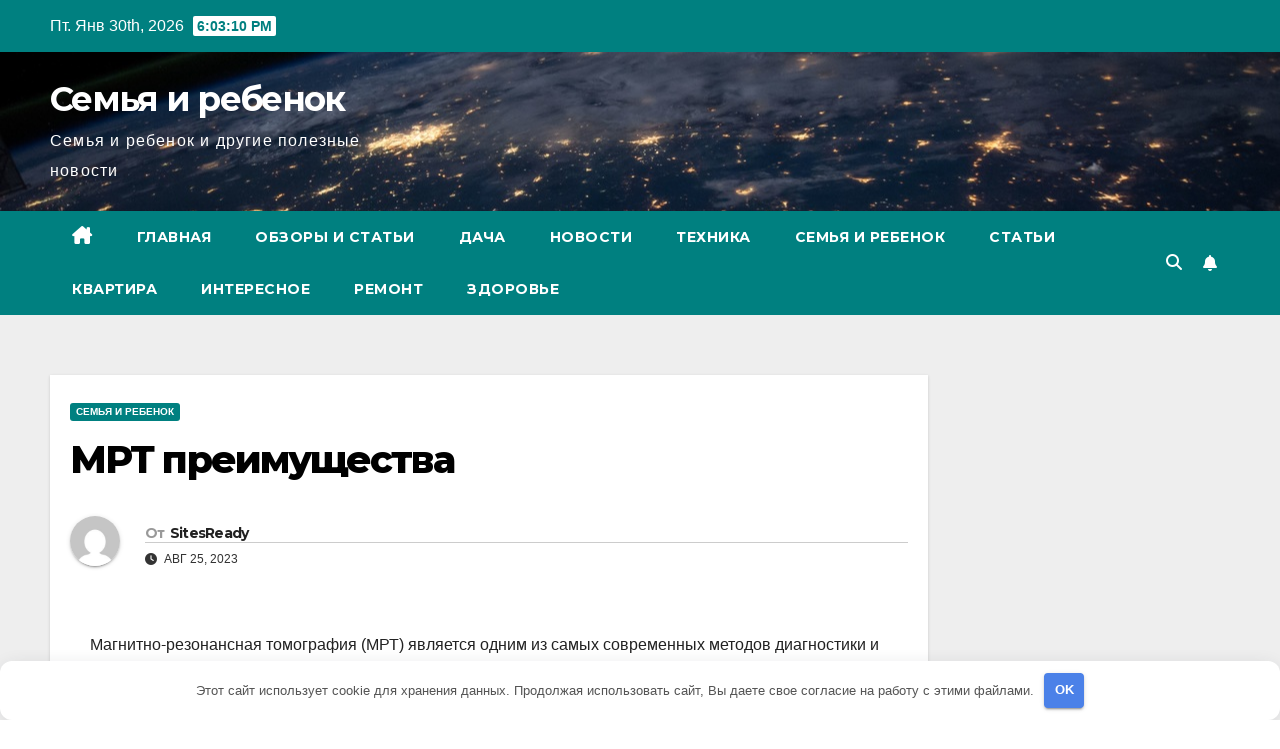

--- FILE ---
content_type: text/html; charset=UTF-8
request_url: https://krym-nash-dom.ru/mrt-preimushhestva/
body_size: 12852
content:
<!DOCTYPE html>
<html lang="ru-RU" prefix="og: https://ogp.me/ns#">
<head>
	<meta name="yandex-verification" content="ca80befc95576781" />
<meta charset="UTF-8">
<meta name="viewport" content="width=device-width, initial-scale=1">
<link rel="profile" href="https://gmpg.org/xfn/11">

<!-- SEO от Rank Math - https://rankmath.com/ -->
<title>МРТ преимущества - Семья и ребенок</title>
<meta name="description" content="Магнитно-резонансная томография (МРТ) является одним из самых современных методов диагностики и исследования в медицине. Она позволяет получить детальные"/>
<meta name="robots" content="index, follow, max-snippet:-1, max-video-preview:-1, max-image-preview:large"/>
<link rel="canonical" href="https://krym-nash-dom.ru/mrt-preimushhestva/" />
<meta property="og:locale" content="ru_RU" />
<meta property="og:type" content="article" />
<meta property="og:title" content="МРТ преимущества - Семья и ребенок" />
<meta property="og:description" content="Магнитно-резонансная томография (МРТ) является одним из самых современных методов диагностики и исследования в медицине. Она позволяет получить детальные" />
<meta property="og:url" content="https://krym-nash-dom.ru/mrt-preimushhestva/" />
<meta property="og:site_name" content="Семья и ребенок" />
<meta property="article:section" content="Семья и ребенок" />
<meta property="article:published_time" content="2023-08-25T12:59:26+03:00" />
<meta name="twitter:card" content="summary_large_image" />
<meta name="twitter:title" content="МРТ преимущества - Семья и ребенок" />
<meta name="twitter:description" content="Магнитно-резонансная томография (МРТ) является одним из самых современных методов диагностики и исследования в медицине. Она позволяет получить детальные" />
<meta name="twitter:label1" content="Автор" />
<meta name="twitter:data1" content="SitesReady" />
<meta name="twitter:label2" content="Время чтения" />
<meta name="twitter:data2" content="Меньше минуты" />
<script type="application/ld+json" class="rank-math-schema">{"@context":"https://schema.org","@graph":[{"@type":["Person","Organization"],"@id":"https://krym-nash-dom.ru/#person","name":"\u0421\u0435\u043c\u044c\u044f \u0438 \u0440\u0435\u0431\u0435\u043d\u043e\u043a"},{"@type":"WebSite","@id":"https://krym-nash-dom.ru/#website","url":"https://krym-nash-dom.ru","name":"\u0421\u0435\u043c\u044c\u044f \u0438 \u0440\u0435\u0431\u0435\u043d\u043e\u043a","publisher":{"@id":"https://krym-nash-dom.ru/#person"},"inLanguage":"ru-RU"},{"@type":"WebPage","@id":"https://krym-nash-dom.ru/mrt-preimushhestva/#webpage","url":"https://krym-nash-dom.ru/mrt-preimushhestva/","name":"\u041c\u0420\u0422 \u043f\u0440\u0435\u0438\u043c\u0443\u0449\u0435\u0441\u0442\u0432\u0430 - \u0421\u0435\u043c\u044c\u044f \u0438 \u0440\u0435\u0431\u0435\u043d\u043e\u043a","datePublished":"2023-08-25T12:59:26+03:00","dateModified":"2023-08-25T12:59:26+03:00","isPartOf":{"@id":"https://krym-nash-dom.ru/#website"},"inLanguage":"ru-RU"},{"@type":"Person","@id":"https://krym-nash-dom.ru/author/admin/","name":"SitesReady","url":"https://krym-nash-dom.ru/author/admin/","image":{"@type":"ImageObject","@id":"https://secure.gravatar.com/avatar/d3036f94149cf9f1f612d42b4acb75a05d9203e5b6a6817e0edd48abeed2ca05?s=96&amp;d=mm&amp;r=g","url":"https://secure.gravatar.com/avatar/d3036f94149cf9f1f612d42b4acb75a05d9203e5b6a6817e0edd48abeed2ca05?s=96&amp;d=mm&amp;r=g","caption":"SitesReady","inLanguage":"ru-RU"}},{"@type":"BlogPosting","headline":"\u041c\u0420\u0422 \u043f\u0440\u0435\u0438\u043c\u0443\u0449\u0435\u0441\u0442\u0432\u0430 - \u0421\u0435\u043c\u044c\u044f \u0438 \u0440\u0435\u0431\u0435\u043d\u043e\u043a","datePublished":"2023-08-25T12:59:26+03:00","dateModified":"2023-08-25T12:59:26+03:00","articleSection":"\u0421\u0435\u043c\u044c\u044f \u0438 \u0440\u0435\u0431\u0435\u043d\u043e\u043a","author":{"@id":"https://krym-nash-dom.ru/author/admin/","name":"SitesReady"},"publisher":{"@id":"https://krym-nash-dom.ru/#person"},"description":"\u041c\u0430\u0433\u043d\u0438\u0442\u043d\u043e-\u0440\u0435\u0437\u043e\u043d\u0430\u043d\u0441\u043d\u0430\u044f \u0442\u043e\u043c\u043e\u0433\u0440\u0430\u0444\u0438\u044f (\u041c\u0420\u0422) \u044f\u0432\u043b\u044f\u0435\u0442\u0441\u044f \u043e\u0434\u043d\u0438\u043c \u0438\u0437 \u0441\u0430\u043c\u044b\u0445 \u0441\u043e\u0432\u0440\u0435\u043c\u0435\u043d\u043d\u044b\u0445 \u043c\u0435\u0442\u043e\u0434\u043e\u0432 \u0434\u0438\u0430\u0433\u043d\u043e\u0441\u0442\u0438\u043a\u0438 \u0438 \u0438\u0441\u0441\u043b\u0435\u0434\u043e\u0432\u0430\u043d\u0438\u044f \u0432 \u043c\u0435\u0434\u0438\u0446\u0438\u043d\u0435. \u041e\u043d\u0430 \u043f\u043e\u0437\u0432\u043e\u043b\u044f\u0435\u0442 \u043f\u043e\u043b\u0443\u0447\u0438\u0442\u044c \u0434\u0435\u0442\u0430\u043b\u044c\u043d\u044b\u0435","name":"\u041c\u0420\u0422 \u043f\u0440\u0435\u0438\u043c\u0443\u0449\u0435\u0441\u0442\u0432\u0430 - \u0421\u0435\u043c\u044c\u044f \u0438 \u0440\u0435\u0431\u0435\u043d\u043e\u043a","@id":"https://krym-nash-dom.ru/mrt-preimushhestva/#richSnippet","isPartOf":{"@id":"https://krym-nash-dom.ru/mrt-preimushhestva/#webpage"},"inLanguage":"ru-RU","mainEntityOfPage":{"@id":"https://krym-nash-dom.ru/mrt-preimushhestva/#webpage"}}]}</script>
<!-- /Rank Math WordPress SEO плагин -->

<link rel='dns-prefetch' href='//fonts.googleapis.com' />
<style id='wp-img-auto-sizes-contain-inline-css'>
img:is([sizes=auto i],[sizes^="auto," i]){contain-intrinsic-size:3000px 1500px}
/*# sourceURL=wp-img-auto-sizes-contain-inline-css */
</style>
<style id='classic-theme-styles-inline-css'>
/*! This file is auto-generated */
.wp-block-button__link{color:#fff;background-color:#32373c;border-radius:9999px;box-shadow:none;text-decoration:none;padding:calc(.667em + 2px) calc(1.333em + 2px);font-size:1.125em}.wp-block-file__button{background:#32373c;color:#fff;text-decoration:none}
/*# sourceURL=/wp-includes/css/classic-themes.min.css */
</style>
<link rel='stylesheet' id='newsup-fonts-css' href='//fonts.googleapis.com/css?family=Montserrat%3A400%2C500%2C700%2C800%7CWork%2BSans%3A300%2C400%2C500%2C600%2C700%2C800%2C900%26display%3Dswap&#038;subset=latin%2Clatin-ext' media='all' />
<link rel='stylesheet' id='bootstrap-css' href='https://krym-nash-dom.ru/wp-content/themes/newsup/css/bootstrap.css' media='all' />
<link rel='stylesheet' id='newsup-style-css' href='https://krym-nash-dom.ru/wp-content/themes/newspaperex/style.css' media='all' />
<link rel='stylesheet' id='font-awesome-5-all-css' href='https://krym-nash-dom.ru/wp-content/themes/newsup/css/font-awesome/css/all.min.css' media='all' />
<link rel='stylesheet' id='font-awesome-4-shim-css' href='https://krym-nash-dom.ru/wp-content/themes/newsup/css/font-awesome/css/v4-shims.min.css' media='all' />
<link rel='stylesheet' id='owl-carousel-css' href='https://krym-nash-dom.ru/wp-content/themes/newsup/css/owl.carousel.css' media='all' />
<link rel='stylesheet' id='smartmenus-css' href='https://krym-nash-dom.ru/wp-content/themes/newsup/css/jquery.smartmenus.bootstrap.css' media='all' />
<link rel='stylesheet' id='newsup-custom-css-css' href='https://krym-nash-dom.ru/wp-content/themes/newsup/inc/ansar/customize/css/customizer.css' media='all' />
<link rel='stylesheet' id='newsup-style-parent-css' href='https://krym-nash-dom.ru/wp-content/themes/newsup/style.css' media='all' />
<link rel='stylesheet' id='newspaperex-style-css' href='https://krym-nash-dom.ru/wp-content/themes/newspaperex/style.css' media='all' />
<link rel='stylesheet' id='newspaperex-default-css-css' href='https://krym-nash-dom.ru/wp-content/themes/newspaperex/css/colors/default.css' media='all' />
<script src="https://krym-nash-dom.ru/wp-includes/js/jquery/jquery.min.js" id="jquery-core-js"></script>
<script src="https://krym-nash-dom.ru/wp-includes/js/jquery/jquery-migrate.min.js" id="jquery-migrate-js"></script>
<script src="https://krym-nash-dom.ru/wp-content/themes/newsup/js/navigation.js" id="newsup-navigation-js"></script>
<script src="https://krym-nash-dom.ru/wp-content/themes/newsup/js/bootstrap.js" id="bootstrap-js"></script>
<script src="https://krym-nash-dom.ru/wp-content/themes/newsup/js/owl.carousel.min.js" id="owl-carousel-min-js"></script>
<script src="https://krym-nash-dom.ru/wp-content/themes/newsup/js/jquery.smartmenus.js" id="smartmenus-js-js"></script>
<script src="https://krym-nash-dom.ru/wp-content/themes/newsup/js/jquery.smartmenus.bootstrap.js" id="bootstrap-smartmenus-js-js"></script>
<script src="https://krym-nash-dom.ru/wp-content/themes/newsup/js/jquery.marquee.js" id="newsup-marquee-js-js"></script>
<script src="https://krym-nash-dom.ru/wp-content/themes/newsup/js/main.js" id="newsup-main-js-js"></script>
<style>.pseudo-clearfy-link { color: #008acf; cursor: pointer;}.pseudo-clearfy-link:hover { text-decoration: none;}</style><meta name="yandex-verification" content="b701749e314a4204" />
<meta name="google-site-verification" content="4MxQAInwJzdpHC7Bu5dPxQXVsiDo9INUEEYn8LWhPOs" />
<meta name="895d5333e39ce161ce9ba74ed3b9b333" content=""> 
<style type="text/css" id="custom-background-css">
    .wrapper { background-color: #eee; }
</style>
    <style type="text/css">
            body .site-title a,
        body .site-description {
            color: ##143745;
        }

        .site-branding-text .site-title a {
                font-size: px;
            }

            @media only screen and (max-width: 640px) {
                .site-branding-text .site-title a {
                    font-size: 40px;

                }
            }

            @media only screen and (max-width: 375px) {
                .site-branding-text .site-title a {
                    font-size: 32px;

                }
            }

        </style>
    <style>.clearfy-cookie { position:fixed; left:0; right:0; bottom:0; padding:12px; color:#555555; background:#ffffff; box-shadow:0 3px 20px -5px rgba(41, 44, 56, 0.2); z-index:9999; font-size: 13px; border-radius: 12px; transition: .3s; }.clearfy-cookie--left { left: 20px; bottom: 20px; right: auto; max-width: 400px; margin-right: 20px; }.clearfy-cookie--right { left: auto; bottom: 20px; right: 20px; max-width: 400px; margin-left: 20px; }.clearfy-cookie.clearfy-cookie-hide { transform: translateY(150%) translateZ(0); opacity: 0; }.clearfy-cookie-container { max-width:1170px; margin:0 auto; text-align:center; }.clearfy-cookie-accept { background:#4b81e8; color:#fff; border:0; padding:.2em .8em; margin: 0 0 0 .5em; font-size: 13px; border-radius: 4px; cursor: pointer; }.clearfy-cookie-accept:hover,.clearfy-cookie-accept:focus { opacity: .9; }</style><style id='global-styles-inline-css'>
:root{--wp--preset--aspect-ratio--square: 1;--wp--preset--aspect-ratio--4-3: 4/3;--wp--preset--aspect-ratio--3-4: 3/4;--wp--preset--aspect-ratio--3-2: 3/2;--wp--preset--aspect-ratio--2-3: 2/3;--wp--preset--aspect-ratio--16-9: 16/9;--wp--preset--aspect-ratio--9-16: 9/16;--wp--preset--color--black: #000000;--wp--preset--color--cyan-bluish-gray: #abb8c3;--wp--preset--color--white: #ffffff;--wp--preset--color--pale-pink: #f78da7;--wp--preset--color--vivid-red: #cf2e2e;--wp--preset--color--luminous-vivid-orange: #ff6900;--wp--preset--color--luminous-vivid-amber: #fcb900;--wp--preset--color--light-green-cyan: #7bdcb5;--wp--preset--color--vivid-green-cyan: #00d084;--wp--preset--color--pale-cyan-blue: #8ed1fc;--wp--preset--color--vivid-cyan-blue: #0693e3;--wp--preset--color--vivid-purple: #9b51e0;--wp--preset--gradient--vivid-cyan-blue-to-vivid-purple: linear-gradient(135deg,rgb(6,147,227) 0%,rgb(155,81,224) 100%);--wp--preset--gradient--light-green-cyan-to-vivid-green-cyan: linear-gradient(135deg,rgb(122,220,180) 0%,rgb(0,208,130) 100%);--wp--preset--gradient--luminous-vivid-amber-to-luminous-vivid-orange: linear-gradient(135deg,rgb(252,185,0) 0%,rgb(255,105,0) 100%);--wp--preset--gradient--luminous-vivid-orange-to-vivid-red: linear-gradient(135deg,rgb(255,105,0) 0%,rgb(207,46,46) 100%);--wp--preset--gradient--very-light-gray-to-cyan-bluish-gray: linear-gradient(135deg,rgb(238,238,238) 0%,rgb(169,184,195) 100%);--wp--preset--gradient--cool-to-warm-spectrum: linear-gradient(135deg,rgb(74,234,220) 0%,rgb(151,120,209) 20%,rgb(207,42,186) 40%,rgb(238,44,130) 60%,rgb(251,105,98) 80%,rgb(254,248,76) 100%);--wp--preset--gradient--blush-light-purple: linear-gradient(135deg,rgb(255,206,236) 0%,rgb(152,150,240) 100%);--wp--preset--gradient--blush-bordeaux: linear-gradient(135deg,rgb(254,205,165) 0%,rgb(254,45,45) 50%,rgb(107,0,62) 100%);--wp--preset--gradient--luminous-dusk: linear-gradient(135deg,rgb(255,203,112) 0%,rgb(199,81,192) 50%,rgb(65,88,208) 100%);--wp--preset--gradient--pale-ocean: linear-gradient(135deg,rgb(255,245,203) 0%,rgb(182,227,212) 50%,rgb(51,167,181) 100%);--wp--preset--gradient--electric-grass: linear-gradient(135deg,rgb(202,248,128) 0%,rgb(113,206,126) 100%);--wp--preset--gradient--midnight: linear-gradient(135deg,rgb(2,3,129) 0%,rgb(40,116,252) 100%);--wp--preset--font-size--small: 13px;--wp--preset--font-size--medium: 20px;--wp--preset--font-size--large: 36px;--wp--preset--font-size--x-large: 42px;--wp--preset--spacing--20: 0.44rem;--wp--preset--spacing--30: 0.67rem;--wp--preset--spacing--40: 1rem;--wp--preset--spacing--50: 1.5rem;--wp--preset--spacing--60: 2.25rem;--wp--preset--spacing--70: 3.38rem;--wp--preset--spacing--80: 5.06rem;--wp--preset--shadow--natural: 6px 6px 9px rgba(0, 0, 0, 0.2);--wp--preset--shadow--deep: 12px 12px 50px rgba(0, 0, 0, 0.4);--wp--preset--shadow--sharp: 6px 6px 0px rgba(0, 0, 0, 0.2);--wp--preset--shadow--outlined: 6px 6px 0px -3px rgb(255, 255, 255), 6px 6px rgb(0, 0, 0);--wp--preset--shadow--crisp: 6px 6px 0px rgb(0, 0, 0);}:where(.is-layout-flex){gap: 0.5em;}:where(.is-layout-grid){gap: 0.5em;}body .is-layout-flex{display: flex;}.is-layout-flex{flex-wrap: wrap;align-items: center;}.is-layout-flex > :is(*, div){margin: 0;}body .is-layout-grid{display: grid;}.is-layout-grid > :is(*, div){margin: 0;}:where(.wp-block-columns.is-layout-flex){gap: 2em;}:where(.wp-block-columns.is-layout-grid){gap: 2em;}:where(.wp-block-post-template.is-layout-flex){gap: 1.25em;}:where(.wp-block-post-template.is-layout-grid){gap: 1.25em;}.has-black-color{color: var(--wp--preset--color--black) !important;}.has-cyan-bluish-gray-color{color: var(--wp--preset--color--cyan-bluish-gray) !important;}.has-white-color{color: var(--wp--preset--color--white) !important;}.has-pale-pink-color{color: var(--wp--preset--color--pale-pink) !important;}.has-vivid-red-color{color: var(--wp--preset--color--vivid-red) !important;}.has-luminous-vivid-orange-color{color: var(--wp--preset--color--luminous-vivid-orange) !important;}.has-luminous-vivid-amber-color{color: var(--wp--preset--color--luminous-vivid-amber) !important;}.has-light-green-cyan-color{color: var(--wp--preset--color--light-green-cyan) !important;}.has-vivid-green-cyan-color{color: var(--wp--preset--color--vivid-green-cyan) !important;}.has-pale-cyan-blue-color{color: var(--wp--preset--color--pale-cyan-blue) !important;}.has-vivid-cyan-blue-color{color: var(--wp--preset--color--vivid-cyan-blue) !important;}.has-vivid-purple-color{color: var(--wp--preset--color--vivid-purple) !important;}.has-black-background-color{background-color: var(--wp--preset--color--black) !important;}.has-cyan-bluish-gray-background-color{background-color: var(--wp--preset--color--cyan-bluish-gray) !important;}.has-white-background-color{background-color: var(--wp--preset--color--white) !important;}.has-pale-pink-background-color{background-color: var(--wp--preset--color--pale-pink) !important;}.has-vivid-red-background-color{background-color: var(--wp--preset--color--vivid-red) !important;}.has-luminous-vivid-orange-background-color{background-color: var(--wp--preset--color--luminous-vivid-orange) !important;}.has-luminous-vivid-amber-background-color{background-color: var(--wp--preset--color--luminous-vivid-amber) !important;}.has-light-green-cyan-background-color{background-color: var(--wp--preset--color--light-green-cyan) !important;}.has-vivid-green-cyan-background-color{background-color: var(--wp--preset--color--vivid-green-cyan) !important;}.has-pale-cyan-blue-background-color{background-color: var(--wp--preset--color--pale-cyan-blue) !important;}.has-vivid-cyan-blue-background-color{background-color: var(--wp--preset--color--vivid-cyan-blue) !important;}.has-vivid-purple-background-color{background-color: var(--wp--preset--color--vivid-purple) !important;}.has-black-border-color{border-color: var(--wp--preset--color--black) !important;}.has-cyan-bluish-gray-border-color{border-color: var(--wp--preset--color--cyan-bluish-gray) !important;}.has-white-border-color{border-color: var(--wp--preset--color--white) !important;}.has-pale-pink-border-color{border-color: var(--wp--preset--color--pale-pink) !important;}.has-vivid-red-border-color{border-color: var(--wp--preset--color--vivid-red) !important;}.has-luminous-vivid-orange-border-color{border-color: var(--wp--preset--color--luminous-vivid-orange) !important;}.has-luminous-vivid-amber-border-color{border-color: var(--wp--preset--color--luminous-vivid-amber) !important;}.has-light-green-cyan-border-color{border-color: var(--wp--preset--color--light-green-cyan) !important;}.has-vivid-green-cyan-border-color{border-color: var(--wp--preset--color--vivid-green-cyan) !important;}.has-pale-cyan-blue-border-color{border-color: var(--wp--preset--color--pale-cyan-blue) !important;}.has-vivid-cyan-blue-border-color{border-color: var(--wp--preset--color--vivid-cyan-blue) !important;}.has-vivid-purple-border-color{border-color: var(--wp--preset--color--vivid-purple) !important;}.has-vivid-cyan-blue-to-vivid-purple-gradient-background{background: var(--wp--preset--gradient--vivid-cyan-blue-to-vivid-purple) !important;}.has-light-green-cyan-to-vivid-green-cyan-gradient-background{background: var(--wp--preset--gradient--light-green-cyan-to-vivid-green-cyan) !important;}.has-luminous-vivid-amber-to-luminous-vivid-orange-gradient-background{background: var(--wp--preset--gradient--luminous-vivid-amber-to-luminous-vivid-orange) !important;}.has-luminous-vivid-orange-to-vivid-red-gradient-background{background: var(--wp--preset--gradient--luminous-vivid-orange-to-vivid-red) !important;}.has-very-light-gray-to-cyan-bluish-gray-gradient-background{background: var(--wp--preset--gradient--very-light-gray-to-cyan-bluish-gray) !important;}.has-cool-to-warm-spectrum-gradient-background{background: var(--wp--preset--gradient--cool-to-warm-spectrum) !important;}.has-blush-light-purple-gradient-background{background: var(--wp--preset--gradient--blush-light-purple) !important;}.has-blush-bordeaux-gradient-background{background: var(--wp--preset--gradient--blush-bordeaux) !important;}.has-luminous-dusk-gradient-background{background: var(--wp--preset--gradient--luminous-dusk) !important;}.has-pale-ocean-gradient-background{background: var(--wp--preset--gradient--pale-ocean) !important;}.has-electric-grass-gradient-background{background: var(--wp--preset--gradient--electric-grass) !important;}.has-midnight-gradient-background{background: var(--wp--preset--gradient--midnight) !important;}.has-small-font-size{font-size: var(--wp--preset--font-size--small) !important;}.has-medium-font-size{font-size: var(--wp--preset--font-size--medium) !important;}.has-large-font-size{font-size: var(--wp--preset--font-size--large) !important;}.has-x-large-font-size{font-size: var(--wp--preset--font-size--x-large) !important;}
/*# sourceURL=global-styles-inline-css */
</style>
</head>
<body class="wp-singular post-template-default single single-post postid-48698 single-format-standard wp-embed-responsive wp-theme-newsup wp-child-theme-newspaperex ta-hide-date-author-in-list" >
<div id="page" class="site">
<a class="skip-link screen-reader-text" href="#content">
Перейти к содержимому</a>
    <div class="wrapper" id="custom-background-css">
        <header class="mg-headwidget">
            <!--==================== TOP BAR ====================-->
            <div class="mg-head-detail hidden-xs">
    <div class="container-fluid">
        <div class="row">
                        <div class="col-md-6 col-xs-12">
                <ul class="info-left">
                                <li>Пт. Янв 30th, 2026                 <span  id="time" class="time"></span>
                        </li>
                        </ul>

                           </div>


                        <div class="col-md-6 col-xs-12">
                <ul class="mg-social info-right">
                    
                                                                                                                                      
                                      </ul>
            </div>
                    </div>
    </div>
</div>
            <div class="clearfix"></div>
                        <div class="mg-nav-widget-area-back" style='background-image: url("https://krym-nash-dom.ru/wp-content/themes/newspaperex/images/head-back.jpg" );'>
                        <div class="overlay">
              <div class="inner"  style="background-color:;" > 
                <div class="container-fluid">
                    <div class="mg-nav-widget-area">
                        <div class="row align-items-center">
                                                        <div class="col-md-4">
                               <div class="navbar-header">                                  <div class="site-logo">
                                                                      </div>
                                  <div class="site-branding-text ">
                                                                            <p class="site-title"> <a href="https://krym-nash-dom.ru/" rel="home">Семья и ребенок</a></p>
                                                                            <p class="site-description">Семья и ребенок и другие полезные новости</p>
                                  </div> 
                                </div>
                            </div>
                                                   </div>
                    </div>
                </div>
              </div>
              </div>
          </div>
    <div class="mg-menu-full">
      <nav class="navbar navbar-expand-lg navbar-wp">
        <div class="container-fluid flex-row">
          <!-- Right nav -->
              <div class="m-header pl-3 ml-auto my-2 my-lg-0 position-relative align-items-center">
                                    <a class="mobilehomebtn" href="https://krym-nash-dom.ru"><span class="fa fa-home"></span></a>
                  
                                    <!-- Search -->
                  <div class="dropdown ml-auto show mg-search-box pr-3">
                      <a class="dropdown-toggle msearch ml-auto" href="#" role="button" id="dropdownMenuLink" data-toggle="dropdown" aria-haspopup="true" aria-expanded="false">
                          <i class="fa fa-search"></i>
                      </a>
                      <div class="dropdown-menu searchinner" aria-labelledby="dropdownMenuLink">
                        <form role="search" method="get" id="searchform" action="https://krym-nash-dom.ru/">
  <div class="input-group">
    <input type="search" class="form-control" placeholder="Поиск" value="" name="s" />
    <span class="input-group-btn btn-default">
    <button type="submit" class="btn"> <i class="fas fa-search"></i> </button>
    </span> </div>
</form>                      </div>
                  </div>
                    <!-- /Search -->
                                    <!-- Subscribe Button -->
                  <a href="#"  target="_blank"   class="btn-bell btn-theme mx-2"><i class="fa fa-bell"></i></a>
                <!-- /Subscribe Button -->
                                    <!-- navbar-toggle -->
                  <button class="navbar-toggler" type="button" data-toggle="collapse" data-target="#navbar-wp" aria-controls="navbarSupportedContent" aria-expanded="false" aria-label="Переключить навигацию">
                    <i class="fa fa-bars"></i>
                  </button>
                  <!-- /navbar-toggle -->
              </div>
              <!-- /Right nav --> 
    
            <div class="collapse navbar-collapse" id="navbar-wp">
              <div class="d-md-block">
            <ul id="menu-1" class="nav navbar-nav mr-auto"><li class="active home"><a class="homebtn" href="https://krym-nash-dom.ru"><span class='fa-solid fa-house-chimney'></span></a></li><li id="menu-item-54541" class="menu-item menu-item-type-custom menu-item-object-custom menu-item-home menu-item-54541"><a class="nav-link" title="Главная" href="https://krym-nash-dom.ru">Главная</a></li>
<li id="menu-item-54542" class="menu-item menu-item-type-taxonomy menu-item-object-category menu-item-54542"><a class="nav-link" title="Обзоры и Статьи" href="https://krym-nash-dom.ru/category/obzory-i-stati/">Обзоры и Статьи</a></li>
<li id="menu-item-54543" class="menu-item menu-item-type-taxonomy menu-item-object-category menu-item-54543"><a class="nav-link" title="Дача" href="https://krym-nash-dom.ru/category/dacha/">Дача</a></li>
<li id="menu-item-54544" class="menu-item menu-item-type-taxonomy menu-item-object-category menu-item-54544"><a class="nav-link" title="Новости" href="https://krym-nash-dom.ru/category/novosti/">Новости</a></li>
<li id="menu-item-54545" class="menu-item menu-item-type-taxonomy menu-item-object-category menu-item-54545"><a class="nav-link" title="Техника" href="https://krym-nash-dom.ru/category/texnika/">Техника</a></li>
<li id="menu-item-54546" class="menu-item menu-item-type-taxonomy menu-item-object-category current-post-ancestor current-menu-parent current-post-parent menu-item-54546"><a class="nav-link" title="Семья и ребенок" href="https://krym-nash-dom.ru/category/semya-i-rebenok/">Семья и ребенок</a></li>
<li id="menu-item-54547" class="menu-item menu-item-type-taxonomy menu-item-object-category menu-item-54547"><a class="nav-link" title="Статьи" href="https://krym-nash-dom.ru/category/stati/">Статьи</a></li>
<li id="menu-item-54548" class="menu-item menu-item-type-taxonomy menu-item-object-category menu-item-54548"><a class="nav-link" title="Квартира" href="https://krym-nash-dom.ru/category/kvartira/">Квартира</a></li>
<li id="menu-item-54549" class="menu-item menu-item-type-taxonomy menu-item-object-category menu-item-54549"><a class="nav-link" title="Интересное" href="https://krym-nash-dom.ru/category/that/">Интересное</a></li>
<li id="menu-item-54550" class="menu-item menu-item-type-taxonomy menu-item-object-category menu-item-54550"><a class="nav-link" title="Ремонт" href="https://krym-nash-dom.ru/category/remont/">Ремонт</a></li>
<li id="menu-item-54551" class="menu-item menu-item-type-taxonomy menu-item-object-category menu-item-54551"><a class="nav-link" title="Здоровье" href="https://krym-nash-dom.ru/category/zdorovie/">Здоровье</a></li>
</ul>          </div>    
            </div>

          <!-- Right nav -->
              <div class="d-none d-lg-block pl-3 ml-auto my-2 my-lg-0 position-relative align-items-center">
                                  <!-- Search -->
                  <div class="dropdown show mg-search-box pr-2">
                      <a class="dropdown-toggle msearch ml-auto" href="#" role="button" id="dropdownMenuLink" data-toggle="dropdown" aria-haspopup="true" aria-expanded="false">
                          <i class="fa fa-search"></i>
                      </a>
                      <div class="dropdown-menu searchinner" aria-labelledby="dropdownMenuLink">
                        <form role="search" method="get" id="searchform" action="https://krym-nash-dom.ru/">
  <div class="input-group">
    <input type="search" class="form-control" placeholder="Поиск" value="" name="s" />
    <span class="input-group-btn btn-default">
    <button type="submit" class="btn"> <i class="fas fa-search"></i> </button>
    </span> </div>
</form>                      </div>
                  </div>
              </div>
              <!-- /Search -->
                            <!-- Subscribe Button -->
                <a href="#"  target="_blank"   class="btn-bell btn-theme d-none d-lg-block mx-2"><i class="fa fa-bell"></i></a>
              <!-- /Subscribe Button -->
                            <!-- /Right nav -->  
          </div>
      </nav> <!-- /Navigation -->
    </div>
</header>
<div class="clearfix"></div>
 <!-- =========================
     Page Content Section      
============================== -->
<main id="content" class="single-class content">
  <!--container-->
    <div class="container-fluid">
      <!--row-->
        <div class="row">
                  <div class="col-lg-9 col-md-8">
                                <div class="mg-blog-post-box"> 
                    <div class="mg-header">
                        <div class="mg-blog-category"><a class="newsup-categories category-color-1" href="https://krym-nash-dom.ru/category/semya-i-rebenok/" alt="Посмотреть все записи в Семья и ребенок"> 
                                 Семья и ребенок
                             </a></div>                        <h1 class="title single"> <a title="Постоянная ссылка на:МРТ преимущества">
                            МРТ преимущества</a>
                        </h1>
                                                <div class="media mg-info-author-block"> 
                                                        <a class="mg-author-pic" href="https://krym-nash-dom.ru/author/admin/"> <img alt='' src='https://secure.gravatar.com/avatar/d3036f94149cf9f1f612d42b4acb75a05d9203e5b6a6817e0edd48abeed2ca05?s=150&#038;d=mm&#038;r=g' srcset='https://secure.gravatar.com/avatar/d3036f94149cf9f1f612d42b4acb75a05d9203e5b6a6817e0edd48abeed2ca05?s=300&#038;d=mm&#038;r=g 2x' class='avatar avatar-150 photo' height='150' width='150' decoding='async'/> </a>
                                                        <div class="media-body">
                                                            <h4 class="media-heading"><span>От</span><a href="https://krym-nash-dom.ru/author/admin/">SitesReady</a></h4>
                                                            <span class="mg-blog-date"><i class="fas fa-clock"></i> 
                                    Авг 25, 2023                                </span>
                                                        </div>
                        </div>
                                            </div>
                                        <article class="page-content-single small single">
                        <p>Магнитно-резонансная томография (МРТ) является одним из самых современных методов диагностики и исследования в медицине. Она позволяет получить детальные изображения внутренних органов и тканей без использования рентгеновских лучей. Благодаря своей точности и безопасности, МРТ стала неотъемлемым инструментом для выявления различных заболеваний и патологий.</p>
<p>Одним из главных преимуществ МРТ является возможность получать трехмерные изображения, что значительно улучшает точность диагностики. Кроме того, этот метод позволяет проводить исследование в различных плоскостях, что помогает врачам более полно представить картину заболевания. Также МРТ обладает высокой чувствительностью к изменениям в тканях, что делает его незаменимым при выявлении опухолей, аномалий развития и других патологий.</p>
<p>Вторым значительным преимуществом МРТ является его безопасность для пациента. При проведении исследования не используются ионизирующие радиационные лучи, что значительно снижает риск возникновения побочных эффектов. Кроме того, МРТ не вызывает болевых ощущений и может использоваться даже у пациентов с фобиями или аллергическими реакциями на контрастные вещества.</p>
<p>В целом, МРТ является незаменимым методом диагностики, который сочетает в себе высокую точность, безопасность для пациента и возможность получения трехмерных изображений. Благодаря этому он широко используется в медицине для выявления различных заболеваний и патологий. В данной статье мы рассмотрим основные преимущества МРТ и его значение для современной медицины.</p>
<h2>МРТ костей таза и тазобедренных суставов</h2>
<p><a href="https://mrt96.ru/price/mrt/mrt-tazobedrennykh-sustavov/" target="_blank" rel="noopener">МРТ костей таза и тазобедренных суставов</a> является непревзойденным методом диагностики и оценки состояния этих структур. Благодаря высокому разрешению изображений, МРТ позволяет обнаружить даже самые мелкие изменения в костной ткани и сочленениях.</p>
<p>Основным преимуществом МРТ костей таза является его неинвазивность, что делает его безопасным для пациентов всех возрастов. Кроме того, этот метод не использует рентгеновское излучение, что позволяет повторять исследование при необходимости без опасности для здоровья.</p>
<p>МРТ также обладает способностью создавать трехмерные изображения, которые помогают лучше визуализировать анатомические структуры и оценивать степень повреждения. Это особенно полезно при диагностике различных заболеваний, таких как артрит или дисплазия тазобедренного сустава.</p>
<p>Кроме того, благодаря своей высокой чувствительности костной ткани, МРТ может детектировать наличие опухолей, метастазов или других патологических изменений в костях таза. Это помогает в раннем выявлении онкологических заболеваний и улучшает шансы на успешное лечение</p>
        <script>
        function pinIt() {
        var e = document.createElement('script');
        e.setAttribute('type','text/javascript');
        e.setAttribute('charset','UTF-8');
        e.setAttribute('src','https://assets.pinterest.com/js/pinmarklet.js?r='+Math.random()*99999999);
        document.body.appendChild(e);
        }
        </script>
        <div class="post-share">
            <div class="post-share-icons cf">
                <a href="https://www.facebook.com/sharer.php?u=https%3A%2F%2Fkrym-nash-dom.ru%2Fmrt-preimushhestva%2F" class="link facebook" target="_blank" >
                    <i class="fab fa-facebook"></i>
                </a>
                <a href="http://twitter.com/share?url=https%3A%2F%2Fkrym-nash-dom.ru%2Fmrt-preimushhestva%2F&#038;text=%D0%9C%D0%A0%D0%A2%20%D0%BF%D1%80%D0%B5%D0%B8%D0%BC%D1%83%D1%89%D0%B5%D1%81%D1%82%D0%B2%D0%B0" class="link x-twitter" target="_blank">
                    <i class="fa-brands fa-x-twitter"></i>
                </a>
                <a href="mailto:?subject=МРТ%20преимущества&#038;body=https%3A%2F%2Fkrym-nash-dom.ru%2Fmrt-preimushhestva%2F" class="link email" target="_blank" >
                    <i class="fas fa-envelope"></i>
                </a>
                <a href="https://www.linkedin.com/sharing/share-offsite/?url=https%3A%2F%2Fkrym-nash-dom.ru%2Fmrt-preimushhestva%2F&#038;title=%D0%9C%D0%A0%D0%A2%20%D0%BF%D1%80%D0%B5%D0%B8%D0%BC%D1%83%D1%89%D0%B5%D1%81%D1%82%D0%B2%D0%B0" class="link linkedin" target="_blank" >
                    <i class="fab fa-linkedin"></i>
                </a>
                <a href="https://telegram.me/share/url?url=https%3A%2F%2Fkrym-nash-dom.ru%2Fmrt-preimushhestva%2F&#038;text&#038;title=%D0%9C%D0%A0%D0%A2%20%D0%BF%D1%80%D0%B5%D0%B8%D0%BC%D1%83%D1%89%D0%B5%D1%81%D1%82%D0%B2%D0%B0" class="link telegram" target="_blank" >
                    <i class="fab fa-telegram"></i>
                </a>
                <a href="javascript:pinIt();" class="link pinterest">
                    <i class="fab fa-pinterest"></i>
                </a>
                <a class="print-r" href="javascript:window.print()">
                    <i class="fas fa-print"></i>
                </a>  
            </div>
        </div>
                            <div class="clearfix mb-3"></div>
                        
	<nav class="navigation post-navigation" aria-label="Записи">
		<h2 class="screen-reader-text">Навигация по записям</h2>
		<div class="nav-links"><div class="nav-previous"><a href="https://krym-nash-dom.ru/pilomaterialy-iz-listvennitsy/" rel="prev">Пиломатериалы из лиственницы <div class="fa fa-angle-double-right"></div><span></span></a></div><div class="nav-next"><a href="https://krym-nash-dom.ru/kak-vybrat-zhenskie-krossovki/" rel="next"><div class="fa fa-angle-double-left"></div><span></span> Как выбрать женские кроссовки</a></div></div>
	</nav>                                          </article>
                </div>
                        <div class="media mg-info-author-block">
            <a class="mg-author-pic" href="https://krym-nash-dom.ru/author/admin/"><img alt='' src='https://secure.gravatar.com/avatar/d3036f94149cf9f1f612d42b4acb75a05d9203e5b6a6817e0edd48abeed2ca05?s=150&#038;d=mm&#038;r=g' srcset='https://secure.gravatar.com/avatar/d3036f94149cf9f1f612d42b4acb75a05d9203e5b6a6817e0edd48abeed2ca05?s=300&#038;d=mm&#038;r=g 2x' class='avatar avatar-150 photo' height='150' width='150' loading='lazy' decoding='async'/></a>
                <div class="media-body">
                  <h4 class="media-heading">От <a href ="https://krym-nash-dom.ru/author/admin/">SitesReady</a></h4>
                  <p></p>
                </div>
            </div>
                <div class="mg-featured-slider p-3 mb-4">
            <!--Start mg-realated-slider -->
            <!-- mg-sec-title -->
            <div class="mg-sec-title">
                <h4>Похожая запись</h4>
            </div>
            <!-- // mg-sec-title -->
            <div class="row">
                <!-- featured_post -->
                                    <!-- blog -->
                    <div class="col-md-4">
                        <div class="mg-blog-post-3 minh back-img mb-md-0 mb-2" 
                        >
                            <div class="mg-blog-inner">
                                <div class="mg-blog-category"><a class="newsup-categories category-color-1" href="https://krym-nash-dom.ru/category/semya-i-rebenok/" alt="Посмотреть все записи в Семья и ребенок"> 
                                 Семья и ребенок
                             </a></div>                                <h4 class="title"> <a href="https://krym-nash-dom.ru/sektsionnye-zabory-zhalyuzi/" title="Permalink to: Секционные заборы жалюзи">
                                  Секционные заборы жалюзи</a>
                                 </h4>
                                <div class="mg-blog-meta"> 
                                                                        <span class="mg-blog-date">
                                        <i class="fas fa-clock"></i>
                                        Июл 27, 2024                                    </span>
                                            <a class="auth" href="https://krym-nash-dom.ru/author/admin/">
            <i class="fas fa-user-circle"></i>SitesReady        </a>
     
                                </div>   
                            </div>
                        </div>
                    </div>
                    <!-- blog -->
                                        <!-- blog -->
                    <div class="col-md-4">
                        <div class="mg-blog-post-3 minh back-img mb-md-0 mb-2" 
                        >
                            <div class="mg-blog-inner">
                                <div class="mg-blog-category"><a class="newsup-categories category-color-1" href="https://krym-nash-dom.ru/category/semya-i-rebenok/" alt="Посмотреть все записи в Семья и ребенок"> 
                                 Семья и ребенок
                             </a></div>                                <h4 class="title"> <a href="https://krym-nash-dom.ru/montazh-metallocherepitsy/" title="Permalink to: Монтаж металлочерепицы">
                                  Монтаж металлочерепицы</a>
                                 </h4>
                                <div class="mg-blog-meta"> 
                                                                        <span class="mg-blog-date">
                                        <i class="fas fa-clock"></i>
                                        Июл 24, 2024                                    </span>
                                            <a class="auth" href="https://krym-nash-dom.ru/author/admin/">
            <i class="fas fa-user-circle"></i>SitesReady        </a>
     
                                </div>   
                            </div>
                        </div>
                    </div>
                    <!-- blog -->
                                        <!-- blog -->
                    <div class="col-md-4">
                        <div class="mg-blog-post-3 minh back-img mb-md-0 mb-2" 
                                                style="background-image: url('https://krym-nash-dom.ru/wp-content/uploads/2024/07/kak-poznakomitsya-s-devushkoj-1.jpg');" >
                            <div class="mg-blog-inner">
                                <div class="mg-blog-category"><a class="newsup-categories category-color-1" href="https://krym-nash-dom.ru/category/semya-i-rebenok/" alt="Посмотреть все записи в Семья и ребенок"> 
                                 Семья и ребенок
                             </a></div>                                <h4 class="title"> <a href="https://krym-nash-dom.ru/kak-poznakomitsya-s-devushkoj/" title="Permalink to: Как познакомиться с девушкой">
                                  Как познакомиться с девушкой</a>
                                 </h4>
                                <div class="mg-blog-meta"> 
                                                                        <span class="mg-blog-date">
                                        <i class="fas fa-clock"></i>
                                        Июл 16, 2024                                    </span>
                                            <a class="auth" href="https://krym-nash-dom.ru/author/admin/">
            <i class="fas fa-user-circle"></i>SitesReady        </a>
     
                                </div>   
                            </div>
                        </div>
                    </div>
                    <!-- blog -->
                                </div> 
        </div>
        <!--End mg-realated-slider -->
                </div>
        <aside class="col-lg-3 col-md-4">
                        </aside>
        </div>
      <!--row-->
    </div>
  <!--container-->
</main>
  <div class="container-fluid mr-bot40 mg-posts-sec-inner">
        <div class="missed-inner">
        <div class="row">
                        <div class="col-md-12">
                <div class="mg-sec-title">
                    <!-- mg-sec-title -->
                    <h4>You missed</h4>
                </div>
            </div>
                            <!--col-md-3-->
                <div class="col-lg-3 col-sm-6 pulse animated">
               <div class="mg-blog-post-3 minh back-img mb-lg-0" 
                            >
                            <a class="link-div" href="https://krym-nash-dom.ru/pochemu-volosy-lezut-i-kak-vernut-im-gustotu-bez-paniki-i-magii/"></a>
                    <div class="mg-blog-inner">
                      <div class="mg-blog-category">
                      <div class="mg-blog-category"><a class="newsup-categories category-color-1" href="https://krym-nash-dom.ru/category/that/" alt="Посмотреть все записи в Интересное"> 
                                 Интересное
                             </a></div>                      </div>
                      <h4 class="title"> <a href="https://krym-nash-dom.ru/pochemu-volosy-lezut-i-kak-vernut-im-gustotu-bez-paniki-i-magii/" title="Permalink to: Почему волосы лезут, и как вернуть им густоту без паники и магии?"> Почему волосы лезут, и как вернуть им густоту без паники и магии?</a> </h4>
                              <div class="mg-blog-meta"> 
                    <span class="mg-blog-date"><i class="fas fa-clock"></i>
            <a href="https://krym-nash-dom.ru/2025/10/">
                09.10.2025            </a>
        </span>
            <a class="auth" href="https://krym-nash-dom.ru/author/avtor/">
            <i class="fas fa-user-circle"></i>avtor        </a>
            </div> 
                        </div>
                </div>
            </div>
            <!--/col-md-3-->
                         <!--col-md-3-->
                <div class="col-lg-3 col-sm-6 pulse animated">
               <div class="mg-blog-post-3 minh back-img mb-lg-0" 
                            >
                            <a class="link-div" href="https://krym-nash-dom.ru/odnokomnatnaya-kvartira-ne-prosto-start-a-umnyy-vybor-na-gody-vperyod/"></a>
                    <div class="mg-blog-inner">
                      <div class="mg-blog-category">
                      <div class="mg-blog-category"><a class="newsup-categories category-color-1" href="https://krym-nash-dom.ru/category/that/" alt="Посмотреть все записи в Интересное"> 
                                 Интересное
                             </a></div>                      </div>
                      <h4 class="title"> <a href="https://krym-nash-dom.ru/odnokomnatnaya-kvartira-ne-prosto-start-a-umnyy-vybor-na-gody-vperyod/" title="Permalink to: Однокомнатная квартира: не просто «старт», а умный выбор на годы вперёд"> Однокомнатная квартира: не просто «старт», а умный выбор на годы вперёд</a> </h4>
                              <div class="mg-blog-meta"> 
                    <span class="mg-blog-date"><i class="fas fa-clock"></i>
            <a href="https://krym-nash-dom.ru/2025/10/">
                01.10.2025            </a>
        </span>
            <a class="auth" href="https://krym-nash-dom.ru/author/avtor/">
            <i class="fas fa-user-circle"></i>avtor        </a>
            </div> 
                        </div>
                </div>
            </div>
            <!--/col-md-3-->
                         <!--col-md-3-->
                <div class="col-lg-3 col-sm-6 pulse animated">
               <div class="mg-blog-post-3 minh back-img mb-lg-0" 
                            >
                            <a class="link-div" href="https://krym-nash-dom.ru/kak-tsifrovoe-grazhdanstvo-i-onlayn-obrazovanie-mogut-pomoch-obychnym-lyudyam-reshat-ekologicheskie-problemy-v-svoih-soobschestvah/"></a>
                    <div class="mg-blog-inner">
                      <div class="mg-blog-category">
                      <div class="mg-blog-category"><a class="newsup-categories category-color-1" href="https://krym-nash-dom.ru/category/obschestvo/" alt="Посмотреть все записи в Общество"> 
                                 Общество
                             </a></div>                      </div>
                      <h4 class="title"> <a href="https://krym-nash-dom.ru/kak-tsifrovoe-grazhdanstvo-i-onlayn-obrazovanie-mogut-pomoch-obychnym-lyudyam-reshat-ekologicheskie-problemy-v-svoih-soobschestvah/" title="Permalink to: Как цифровое гражданство и онлайн-образование могут помочь обычным людям решать экологические проблемы в своих сообществах."> Как цифровое гражданство и онлайн-образование могут помочь обычным людям решать экологические проблемы в своих сообществах.</a> </h4>
                              <div class="mg-blog-meta"> 
                    <span class="mg-blog-date"><i class="fas fa-clock"></i>
            <a href="https://krym-nash-dom.ru/2025/09/">
                29.09.2025            </a>
        </span>
            <a class="auth" href="https://krym-nash-dom.ru/author/admin/">
            <i class="fas fa-user-circle"></i>SitesReady        </a>
            </div> 
                        </div>
                </div>
            </div>
            <!--/col-md-3-->
                         <!--col-md-3-->
                <div class="col-lg-3 col-sm-6 pulse animated">
               <div class="mg-blog-post-3 minh back-img mb-lg-0" 
                            >
                            <a class="link-div" href="https://krym-nash-dom.ru/ekologichnyy-stil-zhizni-kak-sozdavat-uyut-i-krasotu-v-dome-s-pomoschyu-pererabotannyh-materialov-i-naturalnyh-elementov/"></a>
                    <div class="mg-blog-inner">
                      <div class="mg-blog-category">
                      <div class="mg-blog-category"><a class="newsup-categories category-color-1" href="https://krym-nash-dom.ru/category/stil-zhizni/" alt="Посмотреть все записи в Стиль жизни"> 
                                 Стиль жизни
                             </a></div>                      </div>
                      <h4 class="title"> <a href="https://krym-nash-dom.ru/ekologichnyy-stil-zhizni-kak-sozdavat-uyut-i-krasotu-v-dome-s-pomoschyu-pererabotannyh-materialov-i-naturalnyh-elementov/" title="Permalink to: Экологичный стиль жизни: как создавать уют и красоту в доме с помощью переработанных материалов и натуральных элементов"> Экологичный стиль жизни: как создавать уют и красоту в доме с помощью переработанных материалов и натуральных элементов</a> </h4>
                              <div class="mg-blog-meta"> 
                    <span class="mg-blog-date"><i class="fas fa-clock"></i>
            <a href="https://krym-nash-dom.ru/2025/09/">
                29.09.2025            </a>
        </span>
            <a class="auth" href="https://krym-nash-dom.ru/author/admin/">
            <i class="fas fa-user-circle"></i>SitesReady        </a>
            </div> 
                        </div>
                </div>
            </div>
            <!--/col-md-3-->
                     

                </div>
            </div>
        </div>
<!--==================== FOOTER AREA ====================-->
        <footer> 
            <div class="overlay" style="background-color: ;">
                <!--Start mg-footer-widget-area-->
                                 <!--End mg-footer-widget-area-->
                <!--Start mg-footer-widget-area-->
                <div class="mg-footer-bottom-area">
                    <div class="container-fluid">
                        <div class="divide-line"></div>
                        <div class="row align-items-center">
                            <!--col-md-4-->
                            <div class="col-md-6">
                                <div class="site-logo">
                                                                    </div>
                                                                    <div class="site-branding-text">
                                        <h1 class="site-title"> <a href="https://krym-nash-dom.ru/" rel="home">Семья и ребенок</a></h1>
                                        <p class="site-description">Семья и ребенок и другие полезные новости</p>
                                    </div>
                                                            </div>

                             
                            <div class="col-md-6 text-right text-xs">
                                
                                <ul class="mg-social">
                                                                        <a target="_blank" href="">
                                                                        <a target="_blank"  href="">
                                                                         
                                                                    </ul>


                            </div>
                            <!--/col-md-4-->  
                             
                        </div>
                        <!--/row-->
                    </div>
                    <!--/container-->
                </div>
                <!--End mg-footer-widget-area-->

                <div class="mg-footer-copyright">
                    <div class="container-fluid">
                        <div class="row">
                                                      <div class="col-md-6 text-xs">
                                                            <p>
                                <a href="https://ru.wordpress.org/">
								Работает на WordPress								</a>
								<span class="sep"> | </span>
								Тема: Newspaperex, автор <a href="https://themeansar.com/" rel="designer">Themeansar</a>								</p>
                            </div> 


                                                        <div class="col-md-6 text-right text-xs">
                                <ul id="menu-2" class="info-right"><li class="menu-item menu-item-type-custom menu-item-object-custom menu-item-home menu-item-54541"><a class="nav-link" title="Главная" href="https://krym-nash-dom.ru">Главная</a></li>
<li class="menu-item menu-item-type-taxonomy menu-item-object-category menu-item-54542"><a class="nav-link" title="Обзоры и Статьи" href="https://krym-nash-dom.ru/category/obzory-i-stati/">Обзоры и Статьи</a></li>
<li class="menu-item menu-item-type-taxonomy menu-item-object-category menu-item-54543"><a class="nav-link" title="Дача" href="https://krym-nash-dom.ru/category/dacha/">Дача</a></li>
<li class="menu-item menu-item-type-taxonomy menu-item-object-category menu-item-54544"><a class="nav-link" title="Новости" href="https://krym-nash-dom.ru/category/novosti/">Новости</a></li>
<li class="menu-item menu-item-type-taxonomy menu-item-object-category menu-item-54545"><a class="nav-link" title="Техника" href="https://krym-nash-dom.ru/category/texnika/">Техника</a></li>
<li class="menu-item menu-item-type-taxonomy menu-item-object-category current-post-ancestor current-menu-parent current-post-parent menu-item-54546"><a class="nav-link" title="Семья и ребенок" href="https://krym-nash-dom.ru/category/semya-i-rebenok/">Семья и ребенок</a></li>
<li class="menu-item menu-item-type-taxonomy menu-item-object-category menu-item-54547"><a class="nav-link" title="Статьи" href="https://krym-nash-dom.ru/category/stati/">Статьи</a></li>
<li class="menu-item menu-item-type-taxonomy menu-item-object-category menu-item-54548"><a class="nav-link" title="Квартира" href="https://krym-nash-dom.ru/category/kvartira/">Квартира</a></li>
<li class="menu-item menu-item-type-taxonomy menu-item-object-category menu-item-54549"><a class="nav-link" title="Интересное" href="https://krym-nash-dom.ru/category/that/">Интересное</a></li>
<li class="menu-item menu-item-type-taxonomy menu-item-object-category menu-item-54550"><a class="nav-link" title="Ремонт" href="https://krym-nash-dom.ru/category/remont/">Ремонт</a></li>
<li class="menu-item menu-item-type-taxonomy menu-item-object-category menu-item-54551"><a class="nav-link" title="Здоровье" href="https://krym-nash-dom.ru/category/zdorovie/">Здоровье</a></li>
</ul>                            </div>
                                                    </div>
                    </div>
                </div>
            </div>
            <!--/overlay-->
        </footer>
        <!--/footer-->
    </div>
    <!--/wrapper-->
    <!--Scroll To Top-->
    <a href="#" class="ta_upscr bounceInup animated"><i class="fa fa-angle-up"></i></a>
    <!--/Scroll To Top-->
<!-- /Scroll To Top -->
<script type="speculationrules">
{"prefetch":[{"source":"document","where":{"and":[{"href_matches":"/*"},{"not":{"href_matches":["/wp-*.php","/wp-admin/*","/wp-content/uploads/*","/wp-content/*","/wp-content/plugins/*","/wp-content/themes/newspaperex/*","/wp-content/themes/newsup/*","/*\\?(.+)"]}},{"not":{"selector_matches":"a[rel~=\"nofollow\"]"}},{"not":{"selector_matches":".no-prefetch, .no-prefetch a"}}]},"eagerness":"conservative"}]}
</script>
<script>var pseudo_links = document.querySelectorAll(".pseudo-clearfy-link");for (var i=0;i<pseudo_links.length;i++ ) { pseudo_links[i].addEventListener("click", function(e){   window.open( e.target.getAttribute("data-uri") ); }); }</script><div id="mvcontentroll"></div>
<script type="text/javascript">
  (
    () => {
      const script = document.createElement("script");
      script.src = "https://cdn1.moe.video/p/cr.js";
      script.onload = () => {
        addContentRoll({
	element: '#mvcontentroll',
	width: '100%',
	placement: 12322,
	promo: true,
	advertCount: 30,
	slot: 'page',
	sound: 'onclick',
	deviceMode: 'all',
	background: 'none',
	fly:{
		mode: 'always',
		animation: 'fly',
		width: 445,
		closeSecOffset: 10,
		position: 'bottom-right',
		indent:{
			left: 0,
			right: 0,
			top: 0,
			bottom: 0,
                },
		positionMobile: 'bottom',
            },
        });
      };
      document.body.append(script);
    }
  )()
</script><script>
jQuery('a,input').bind('focus', function() {
    if(!jQuery(this).closest(".menu-item").length && ( jQuery(window).width() <= 992) ) {
    jQuery('.navbar-collapse').removeClass('show');
}})
</script>
	<script>
	/(trident|msie)/i.test(navigator.userAgent)&&document.getElementById&&window.addEventListener&&window.addEventListener("hashchange",function(){var t,e=location.hash.substring(1);/^[A-z0-9_-]+$/.test(e)&&(t=document.getElementById(e))&&(/^(?:a|select|input|button|textarea)$/i.test(t.tagName)||(t.tabIndex=-1),t.focus())},!1);
	</script>
	<script src="https://krym-nash-dom.ru/wp-content/themes/newsup/js/custom.js" id="newsup-custom-js"></script>
<script src="https://krym-nash-dom.ru/wp-content/themes/newsup/js/custom-time.js" id="newsup-custom-time-js"></script>
<div id="clearfy-cookie" class="clearfy-cookie clearfy-cookie-hide clearfy-cookie--bottom">  <div class="clearfy-cookie-container">   Этот сайт использует cookie для хранения данных. Продолжая использовать сайт, Вы даете свое согласие на работу с этими файлами.   <button id="clearfy-cookie-accept" class="clearfy-cookie-accept">OK</button>  </div></div><script>var cookie_clearfy_hide = document.cookie.replace(/(?:(?:^|.*;\s*)clearfy_cookie_hide\s*\=\s*([^;]*).*$)|^.*$/, "$1");if ( ! cookie_clearfy_hide.length ) {  document.getElementById("clearfy-cookie").classList.remove("clearfy-cookie-hide");} document.getElementById("clearfy-cookie-accept").onclick = function() { document.getElementById("clearfy-cookie").className += " clearfy-cookie-hide"; var clearfy_cookie_date = new Date(new Date().getTime() + 31536000 * 1000); document.cookie = "clearfy_cookie_hide=yes; path=/; expires=" + clearfy_cookie_date.toUTCString(); setTimeout(function() { document.getElementById("clearfy-cookie").parentNode.removeChild( document.getElementById("clearfy-cookie") ); }, 300);}</script><script>!function(){var t=!1;try{var e=Object.defineProperty({},"passive",{get:function(){t=!0}});window.addEventListener("test",null,e)}catch(t){}return t}()||function(i){var o=!0,s=!1;EventTarget.prototype.addEventListener=function(t,e,n){var r="object"==typeof n,a=r?n.capture:n;n=r?n:{},"touchstart"!=t&&"scroll"!=t&&"wheel"!=t||(n.passive=void 0!==n.passive?n.passive:o),n.capture=void 0!==a?a:s,i.call(this,t,e,n)}}(EventTarget.prototype.addEventListener);</script></body>
</html>